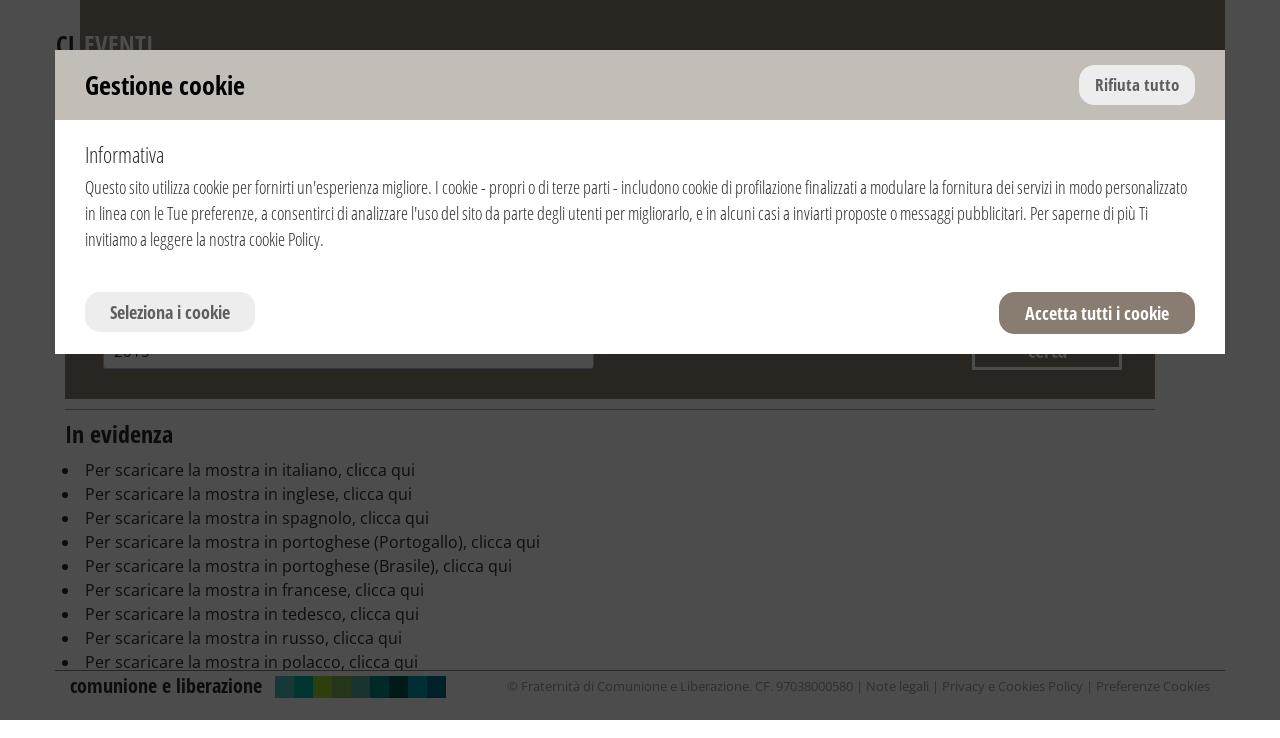

--- FILE ---
content_type: text/html
request_url: https://eventi.clonline.org/default.asp?id=6&tipologia=51&anno=2015
body_size: 17167
content:
<!DOCTYPE html>
<html lang="IT" class="homepage">
<head>
<meta http-equiv="content-type" content="text/html; charset=UTF-8" />
<title>CALENDARIO 2015 - Mostra 2015 su don Giussani «Dalla mia vita alla vostra»</title>
<!-- nulla -->
<meta name="robots" content="index, follow" />
<meta name="robots" content="index, follow" />
    <meta content="width=device-width, initial-scale=1.0" name="viewport">
    <link rel="stylesheet" href="/skin/eventi/cm-files/skin/16/css/bootstrap.min.css" media="screen">
<style>
@font-face{font-family:'Open Sans';font-style:normal;font-weight:300;src:url('/skin/eventi/cm-files/skin/16/font/open-sans-300.eot');src:local(''),url('/skin/eventi/cm-files/skin/16/font/open-sans-300.eot?#iefix') format('embedded-opentype'),url('/skin/eventi/cm-files/skin/16/font/open-sans-300.woff2') format('woff2'),url('/skin/eventi/cm-files/skin/16/font/open-sans-300.woff') format('woff'),url('/skin/eventi/cm-files/skin/16/font/open-sans-300.ttf') format('truetype'),url('/skin/eventi/cm-files/skin/16/font/open-sans-300.svg#OpenSans') format('svg')}@font-face{font-family:'Open Sans';font-style:normal;font-weight:400;src:url('/skin/eventi/cm-files/skin/16/font/open-sans.eot');src:local(''),url('/skin/eventi/cm-files/skin/16/font/open-sans.eot?#iefix') format('embedded-opentype'),url('/skin/eventi/cm-files/skin/16/font/open-sans.woff2') format('woff2'),url('/skin/eventi/cm-files/skin/16/font/open-sans.woff') format('woff'),url('/skin/eventi/cm-files/skin/16/font/open-sans.ttf') format('truetype'),url('/skin/eventi/cm-files/skin/16/font/open-sans.svg#OpenSans') format('svg')}@font-face{font-family:'Open Sans';font-style:normal;font-weight:700;src:url('/skin/eventi/cm-files/skin/16/font/open-sans-700.eot');src:local(''),url('/skin/eventi/cm-files/skin/16/font/open-sans-700.eot?#iefix') format('embedded-opentype'),url('/skin/eventi/cm-files/skin/16/font/open-sans-700.woff2') format('woff2'),url('/skin/eventi/cm-files/skin/16/font/open-sans-700.woff') format('woff'),url('/skin/eventi/cm-files/skin/16/font/open-sans-700.ttf') format('truetype'),url('/skin/eventi/cm-files/skin/16/font/open-sans-700.svg#OpenSans') format('svg')}@font-face{font-family:'Open Sans Condensed';font-style:normal;font-weight:300;src:url('/skin/eventi/cm-files/skin/16/font/open-sans-condensed-ce.woff2') format('woff2')}@font-face{font-family:'Open Sans Condensed';font-style:normal;font-weight:300;src:url('/skin/eventi/cm-files/skin/16/font/open-sans-condensed-c.woff2') format('woff2')}@font-face{font-family:'Open Sans Condensed';font-style:normal;font-weight:300;src:url('/skin/eventi/cm-files/skin/16/font/open-sans-condensed-e.woff2') format('woff2')}@font-face{font-family:'Open Sans Condensed';font-style:normal;font-weight:300;src:url('/skin/eventi/cm-files/skin/16/font/open-sans-condensed.woff2') format('woff2'),url('/skin/eventi/cm-files/skin/16/font/open-sans-condensed.woff') format('woff'),url('/skin/eventi/cm-files/skin/16/font/open-sans-condensed.ttf') format('truetype')}@font-face{font-family:'Open Sans Condensed';font-style:normal;font-weight:700;src:url('/skin/eventi/cm-files/skin/16/font/open-sans-condensed-ce700.woff2') format('woff2')}@font-face{font-family:'Open Sans Condensed';font-style:normal;font-weight:700;src:url('/skin/eventi/cm-files/skin/16/font/open-sans-condensed-c700.woff2') format('woff2')}@font-face{font-family:'Open Sans Condensed';font-style:normal;font-weight:700;src:url('/skin/eventi/cm-files/skin/16/font/open-sans-condensed-e700.woff2') format('woff2')}@font-face{font-family:'Open Sans Condensed';font-style:normal;font-weight:700;src:url('/skin/eventi/cm-files/skin/16/font/open-sans-condensed-700.woff2') format('woff2'),url('/skin/eventi/cm-files/skin/16/font/open-sans-condensed-700.woff') format('woff'),url('/skin/eventi/cm-files/skin/16/font/open-sans-condensed-700.ttf') format('truetype')}
</style>
    <link rel="stylesheet" href="/skin/eventi/cm-files/skin/16/css/base.css" media="screen">
    <link rel="stylesheet" href="/skin/eventi/cm-files/skin/16/css/style.7.css" media="screen">
    <link href="/skin/eventi/cm-files/skin/__common/prettyphoto/css/prettyPhoto.css" rel="stylesheet">
    <link rel="stylesheet" href="/skin/eventi/cm-files/skin/16/css/print.css" media="print" />
    <script src="/skin/eventi/cm-files/skin/16/js/jquery-1.11.0.min.js"></script>
    <script src="/skin/eventi/cm-files/skin/__common/prettyphoto/js/jquery.prettyPhoto.js"></script>
    <script src="/skin/eventi/cm-files/skin/__common/camo1.1.js"></script>
    <script src="/skin/eventi/cm-files/skin/16/js/javascript.3.js"></script>
    <link href="/skin/eventi/cm-files/skin/16/img/favicon.png" rel="icon">
    <!--estendiamo il supporto delle media queries su Internet Explorer 6-8-->
    <!-- HTML5 shim and Respond.js IE8 support of HTML5 elements and media queries -->
    <!--[if IE]>
	<script src="/skin/eventi/cm-files/skin/16/js/placeholders.min.js" type="text/javascript"></script>
    <![endif]-->
    <!--[if lt IE 9]>
	<script src="/skin/eventi/cm-files/skin/16/js/html5shiv.js" type="text/javascript"></script>
	<script src="/skin/eventi/cm-files/skin/16/js/respond.min.js" type="text/javascript"></script>
    <![endif]-->
<script>
var elencoCitta = new Array('Abidjan','Abu Dhabi','Acireale','Addis Abeba / Addis Ababa','Adliswil','Adua / Adwa / Aduwa','Agrigento','Aguascalientes','Aichtal','Alba-Bra-Narzole','Alcalá de Henares','Alessandria','Alessandria / Alexandria','Alicante','Almaty','Almaty / Алматы','Altamira','Amberley','Amburgo / Hamburg','Amman','Ancona','Anglona - Diocesi Tursi-Lagonegro','Ann Arbor, MI','Antequera Oaxaca, Oaxaca','Aosta','Aracaju, SE','Arbon','Arequipa','Arezzo','Ascoli Piceno','Ashburton','Astana','Asti','Asunción','Atchison, KS','Atlanta, GA','Attleboro, MA','Atyrau / Атырау','Austin, TX','Avellino','Avila / Ávila','Baghdad','Bahía Blanca','Baku / Bacù','Baltimora, MD / Baltimore, MD','Bangkok','Barcellona / Barcelona','Bari','Beirut','Belém - PA','Belém, PA','Bellinzona','Bellinzona - Canton Ticino','Belluno','Belmont, NC','Belo Horizonte, MG','Benevento','Benguela','Bergamo','Bergen','Berkeley, CA','Bethesda','Betlemme / Bethlem','Beverly, MA','Bialystok','Białystok','Bialystok / Białystok ','Biella','Bilbao','Birmingham, AL','Black River','Bogotà','Bogotà / Bogotá','Bologna','Bolzano','Bonn','Bonnevoie','Boston, Boston, MA','Boston, MA','Boston, Massachusetts','Branford, CT','Brasilia / Brasília, DF','Brasília, DF','Bratislava','Brescia','Breslavia / Wrocław','Breslavia / Wrocław / Wroclaw ','Brighton','Brindisi','Brisbane','Bristol','Brno ','Brooklyn, NY','Broomfield, CO','Bruxelles / Brussel','Bucarest / Bucharest / București','Budapest','Buenos Aires ','Buenos Aires - Capital Federal','Buenos Aires / C.A.B.A. Ciudad Autonoma de Buenos Aires','Bujumbura','Bytom ','Caacupé','Caaguazú','Cáceres','Cagliari','Cajamarca','Calgary, AB','Caltanissetta','Cambridge ','Campagnano di Roma ','Campana','Campbell River','Campeche','Campina Grande','Campina Grande, PB','Campinas','Campo','Campobasso','Canarie','Caracas','Cartagena ','Caserta','Castellón','Castries','Catania','Catanzaro','Caxias do Sul, RS','Cayenne','Cebu City','Cesena','Chaco','Chiavari','Chicago, IL','Chiclayo','Chiesa di San Girolamo','Chieti','Chorrillos - Lima','Cidade de Salvador','Cincinnati, OH','Città del Capo / Cape Town','Città del Messico / Ciudad de México','Città del Vaticano','Città di San Marino','Ciudad de Concordia','Ciudad de Mérida','Ciudad de San José de Mayo','Ciudad del Este','Cluj-Napoca','Coatzacoalcos','Colonia / Köln','Columbus, OH','Como','Como / Olgiate Comasco','Compton, CA','Concord, NC','Contrada S. Colomba in Benevento','Cordoba / Córdoba','Coronel Suarez','Cosenza','Coslada','Cracovia / Kraków ','Cracovia / Kraków / Cracow','Cremona','Crosby, Duluth, MN','Crosby, MN','Cuchilla Alta','Cuenca','Cuernavaca','Cuneo','Curitiba, PR','Cuzco','Czestochowa','Dallas, TX','Dayton, OH','Den Haag / L\'Aia','Denver, CO','Des Moines, IA','Despeñaderos','Dijon','Diocesi di Ivrea','Diocesi di San Marino - Montefeltro','Dire Dawa','Doha','Douala ','Dubai','Dublino / Dublin','Duluth, GA','Duluth, MN','Duncan, BC','Durham','East Haven, CT','Edinburgo / Edinburgh','Edmonton, AB','Eichstätt','Einsiedeln','El Tocuyo ','Elig Essono','Emmendingen','Encarnación','Evansville, IN','Exeter ','Fall River, MA','Fermo','Ferrara','Filippopoli / Plovdiv','Firenze','Florianópolis','Florianópolis, SC','Foggia','Forlì','Fortaleza, CE','Freetown','Friburgo / Freiburg','Friburgo / Freiburg / Fribourg','Frosinone','Fuenlabrada','Genova','Gerusalemme / Jerusalem','Getafe','Ghadir Jounieh','Giacarta / Jakarta','Ginevra / Geneva / Genève','Girona ','Glasgow','Godovic','Godoy Cruz','Gorizia','Granada','Grassano','Greenville, SC','Greenwood, IN','Grenoble','Grénoble','Grosseto','Grotzingen','Guadalajara','Guayaquil ','Haarlem','Halifax','Harissa','Hauterive','Havana','Helsinki','Heraklion / Candia / Ηράκλειο','Hiroshima','Hosson','Houston, TX','Huánuco','Huánuco y Chosica','Humocaro','Humocaro Alto ','Hungerford','Hwasong','Ile Maurice / Île Maurice / Moris','Imperia','Indianapolis, IN','Ingolstadt','Irene, SD','Isernia  ','Jerez de la Frontera','Jisr el Ballout','Johannesburg','Jouret','Jouret-Ballout','Jundiaí','Kajansi','Kampala','Kansas City, MO','Karaganda / Karagandy / Qaraǧandy','Karaganda / Karagandy / Qaraǧandy / Караганда','Kharkov ','Kigali','Kuala Lumpur ','Kupang','La Coruña','La Plata','La Serena','La Spezia','La Valletta','Ladek Zdroj','Lagos','Lansing, MI','L\'Aquila','Larissa','Lastrup','Latina','L\'Avana / Havana / La Habana','Lawrence, KS','Leawood, KS','Lecce','Lecco','Leiden','Lesina','Leszczyniec','Lexington, KY','Lexington, MA','Liegi / Liège / Luik / Lüttich','Lima ','Lindenberg','Linköping','Lione / Lyon','Lisbona / Lisbon / Lisboa','Liverpool','Livorno ','Lodi','Lohwinden','Londra / London','Loreto','Los Angeles, CA ','Losanna / Lausanne','Louisville, KY','Lourdes','Luanda','Lubiana / Ljubljana','Lublino / Lublin','Lucca','Lugano ','Lugano-Besso','Lugo','Lussemburgo / Luxembourg','Macapá, AP','Macerata','Macerata-Loreto','Madrid','Maiorca / Mallorca ','Malaga / Málaga','Manaus, AM','Manchester','Manila','Mantova','Maputo','Mar del Plata ','Massachussetts, NB','Massagno','Matanzas ','Matera','Medford, MA','Mendoza','Menlo Park, CA','Merida / Mérida ','Messina','Miami Gardens, FL','Miami, FL','Milano','Milano - Bicocca','Milano - Casoretto / Città Studi','Milano - Centro ','Milano - Circolino Crescenzago','Milano - Corvetto ','Milano - Garibaldi','Milano - La Zolla','Milano - Liceo Carducci','Milano - Niguarda','Milano - Politecnico','Milano - Regina Mundi','Milano - San Protaso','Milano - San Sepolcro','Milano - Via Palestro','Milano - WJC','Milano - Zona Loreto','Milano / Milan','Milano / Milan - LAF','Milano / Milan - Zona centro','Mindanao','Minneapolis, MN','Minnesota, MI','Miraflores - Lima','Mirandola','Modena','Monaco di Baviera / Munich / München','Monterrey','Monterrey, Nuevo Leon','Montevideo','Montgomery, AL','Montréal / Montreal, QC','Montreal, Ottawa and Edmonton ','Montreal, QC','Montréal, QC','Mosca / Moscow','Mosca / Moscow / Москва','Mosonmagyaróvár ','Móstoles','Mundelein, IL','Municipio de Solaridad Quintana Roo, Playa del Carmen','Murcia','Nairobi','Namyangju','Nanaimo, British Columbia','Napoli','Nashville, TN','Neiva','New Bedford, MA','New Brunswick, NJ','New Haven, CT','New Taipei City','New York, NY','Niceville, FL','North St. Paul, MN','Norwich','Notre Dame','Notre Dame, IN ','Novara','Novosibirsk','Novosibirsk / Новосибирск ','Nuevo León, Monterrey','Nuoro','Oak Park, IL','Oakland','Oaxaca','Oberhausen','Olbia','Omaha, NE','Opole','Oregon City ','Ossett','Osuna','Ottawa, ON','Overland Park, KS','Oxford','Pachuca','Padova','Palermo','Palma di Maiorca / Palma, Majorca / Palma de Mallorca','Palpa','Pambio Noranco','Pamplona','Pamplona / Iruñea','Panama / Panamá','Paramaribo','Paranà / Paraná','Parigi / Paris / Parìs','Parla ','Parma','Pasadena, CA','Pavia','Pensacola, FL','Peñuelas','Perth','Perugia','Pesaro','Pescara','Petite Rivière Noire','Petrópolis','Philadelphia, PA','Phoenix, AZ','Piacenza','Piedmont, CA','Pisa','Pistoia','Pittsburgh, PA','Piura','Plano, TX','Playa del Carmen','Playa del Carmen, Qunitana Roo ','Plezzo / Bovec','Plouharnele ','Ponce','Pordenone','Port Alice','Port-au-Prince','Portland, OR','Portoviejo  ','Portsmouth','Potenza','Praga / Prague / Praha','Prato','Pretoria','Pristina','Providencia','Puebla','Punta Alta - Buenos Aires','Pyskowice  ','Querétaro','Quito','Rafaela','Ragusa','Rancho Palos Verdes, CA','Ravenna','Redmond, WA','Reggio Calabria','Reggio Emilia','Rimini','Rio de Janeiro, RJ  ','River Forest, IL','Riviere Noire','Rochester, MN','Roma / Rome','Rosario','Rose Hill','Rotterdam','Rovigo','Rzeszów','Sacramento, CA','Saint John','Saint-John, NB','Salem, OR','Salerno','Salt Lake City, UT ','Salta','Salvador de Bahia / São Salvador da Bahía','San Bernardo','San Diego, CA','San Diego, California','San Francisco, CA','San Jorge','San José','San Juan ','San Juan, Puerto Rico','San Marino','San Martín de la Vega','San Miguel - Lima','San Paolo','San Paolo / São Paulo, SP','San Pedro','San Pietroburgo / Санкт-Петербург','San Salvador','San Sebastian de la Gomera','Sanremo / San Remo','Sant Cugat - Barcelona','Sant Hipòlit de Voltregà ','Santa Cruz de Tenerife','Santa Fe ','Sant\'Ambrogio','Santander','Sant\'Eraclio di Foligno','Sant\'Eufemia Lamezia','Santiago de Compostela ','Santiago del Cile / Santiago de Chile','Santo Domingo','Santpedor','São Bernardo do Campo','Saragozza / Zaragoza','Sassari','Savona','Scottsdale','Seattle, WA','Seul','Sewickley, PA','Sidney','Siena','Silver Spring, MD','Singapore','Sioux Falls, SD','Siracusa','Siviglia / Seville / Sevilla','Sofia','Sondrio','Soth Bend ','South Bend, IN ','Southampton','Spartanburg, SC','St. Cloud, MN','St. Gallen','St. Louis','St. Louis, MO','St. Paul, MN','St. Petersburg','Steubenville, OH','Stoccolma / Stockholm','Stockton, CA','Swidnica','Sydney','Tabasco, Villahermosa','Taichung','Taipei','Taizhong','Tamarin','Tampa','Taranto','Tarrasa','Tatabánya ','Taverne','Tegucigalpa','Tenerife','Teramo','Terni','Terrasa','Terrassa','Tilburg','Timisoara','Tirana','Toledo','Tolone / Toulon','Torino / Turin','Toronto, ON','Trapani','Trento','Treviso','Trieste','Trujillo','Tucson','Tucuman / Tucumàn ','Tunisi / Tunis','Udine','Uralsk / Уральск','Urbandale, IA','Utrecht','Valencia / València','Valladolid','Valletta','Valona','Vancouver','Vancouver, BC','Vancouver, BC | Victoria, BC','Varese','Varsavia / Warsaw / Warszawa','Vasto','Venado Tuerto','Venado Tuerto / Wheelwrigth','Venezia / Venice','Veracruz, Coatzacoalcos','Veracruz, Xalapa','Vercelli','Verona','Vibo Valentia ','Vic','Vicenza','Victoria de Conquista','Victoria, BC','Vienna / Wien','Villa Cencio','Villahermosa','Villanueva de la Cañada ','Villanueva del Arzobispo','Villarrica','Villarrica del Espíritu Santo ','Villavicencio ','Ville Mont-Royal / Town of Mount Royal','Vilnius','Vina del Mar','Vitória da Conquista','Vitória da Conquista, BA','Waltham, MA','Warwick ','Washington, DC','Wheelwright','Wichita, KS','Wilmington, DE','Winchester ','Winnipeg','Woodbury, MN','Xin Zhuang','Yankton, SD','Yaoundé','Yerba Buena','Ypacarai','Ypacaraí','Ypacaraí / Asunción','Yurimaguas','Ząb koło Zakopanego','Zabrze','Zagabria / Zagreb','Zurigo / Zurich / Zürich','Abbadia a Isola di Monteriggioni (Siena)','Abbiategrasso (Milano)','Aci Castello (Catania)','Acqualagna (Pesaro e Urbino)','Acqualagna (Pesaro Urbino)','Acqualagna (Pesaro)','Acqualagna (Pesaro-Urbino)','Adria (Rovigo)','Agliate - Carate Brianza (Monza Brianza)','Agropoli (Salerno)','Alba (Cuneo)','Albano Laziale (Roma)','Albenga (Savona)','Alcalá de los Gazules (Cádiz)','Alcamo (Trapani)','Altamura (Bari)','Altarello-Giarre (Catania)','Anagni (Frosinone)','Andria (Barletta-Andria-Trani)','Anglona (Matera)','Anglona (Sassari)','Aprilia (Latina)','Arcore (Milano)','Arona (Novara)','Assago (Milano)','Assisi (Perugia)','Atri (Teramo)','Aversa (Caserta)','Avezzano (L\'Aquila)','Avigliano (Potenza)','Bahia Blanca (Buenos Aires)','Barbara (Ancona)','Bardolino (Verona)','Barletta (Barletta-Andria-Trani)','Barrafranca (Enna)','Baruccana di Seveso (Monza-Brianza)','Baveno (Novara)','Bayamón (Area Metropolitana di San Juan)','Bellegra (Roma)','Biassono (Monza Brianza)','Biassono (Monza-Brianza)','Bolsena (Viterbo)','Bordighera (Imperia)','Borgo San Giuliano (Rimini)','Borgo Valsugana (Trento)','Bormio (Sondrio)','Borno (Brescia)','Bra (Cuneo)','Bresso (Milano)','Breuil / Cervinia (Valtournenche) ','Brisighella (Ravenna)','Brugherio (Monza Brianza)','Brugherio (Monza-Brianza)','Brugnato (La Spezia)','Brunello (Varese)','Buccinasco (Milano)','Bucine (Arezzo)','Budoni (Sassari)','Busot (Alicante)','Bussana (Sanremo) ','Busto Arsizio e in collegamento video a Gallarate (Varese)','Calangianus (Olbia-Tempio)','Calangianus (Sassari)','Camerino (Macerata)','Camperdown (Sydney)','Campi Bisenzio (Firenze)','Campiglione di Fermo (Fermo) ','Campo Calabro (Reggio Calabria)','Canazei (Trento)','Caorle (Venezia)','Carate Brianza (Monza Brianza)','Carate Brianza (Monza-Brianza)','Caravaggio (Bergamo)','Carpegna (Pesaro-Urbino)','Carpi (Modena)','Carugate (Milano)','Casale Monferrato (Alessandria)','Casalpusterlengo (Lodi)','Casarano (Lecce)','Casatenovo (Lecco)','Caselle di Maltignano (Ascoli Piceno)','Cassago Brianza (Lecco)','Cassano allo Jonio (Cosenza)','Cassano d\'Adda (Milano)','Cassano Magnago (Varese)','Cassina de\' Pecchi (Milano)','Cassino (Frosinone)','Castel del Piano (Grosseto)','Castel San Vincenzo (Isernia)','Castel Sant\'Elia (Viterbo)','Castellammare del Golfo (Trapani)','Castellanza (Varese)','Castelmonte (Udine)','Castelpetroso (Isernia)','Castelraimondo (Macerata) ','Castelromano (Roma)','Castelvetrano (Trapani)','Castrovillari (Cosenza)','Catanzaro Lido (Loc. Giovino)','Cecina (Livorno)','Cento (Bologna)','Centuripe (Enna)','Cernusco sul Naviglio (Milano)','Cervia (Ravenna)','Cesena (Forlì)','Cesena (Forlì-Cesena)','Champoluc (Aosta)','Chiavari (Genova)','Chioggia (Venezia)','Cinisello Balsamo (Milano)','Cinquefrondi (Reggio Calabria)','Città di Castello (Perugia)','Civitanova Marche (Macerata)','Coalville (Leicestershire)','Colli al Volturno (Isernia)','Cologno Monzese (Milano)','Comacchio (Ferrara)','Concorezzo (Milano)','Conegliano (Treviso)','Corsico (Milano)','Cortina d\'Ampezzo (Belluno)','Corvara (Bolzano)','Courmayeur (Aosta)','Crema (Cremona)','Cupertino (Lecce)','Cusano Milanino (Milano)','Czerna (Cracovia)','Desio (Monza Brianza)','Dietikon (Zurigo / Zurich / Zürich)','Dimaro (Trento)','Diocesi di Orvieto (Terni) e Todi (Perugia)','Empoli (Firenze)','Fabriano (Ancona)','Faenza (Ravenna)','Fagnano Olona (Varese)','Fano (Pesaro Urbino)','Feltre (Belluno)','Fidenza (Parma)','Fiesole (Firenze)','Figline Valdarno (Firenze)','Finale Ligure - Final Borgo (Savona)','Folgarida (frazione di Dimaro, Trento)','Foligno (Perugia)','Fontanellato (Parma)','Forlimpopoli (Forlì-Cesena)','Fossacesia (Chieti)','Frascati (Roma)','Frazione di Abbadia - Isola di Monteriggioni (SI)','Fuenlabrada (Madrid)','Gallarate (Varese)','Gallico Superiore (Reggio Calabria)','Gasperina (Catanzaro)','Gessate (Milano)','Ghedi (Brescia)','Giarre (Catania)','Gignano (L\'Aquila)','Gioia Tauro (Reggio Calabria)','Giulianova (Teramo)','Giussano (Monza Brianza)','Gorgonzola (Milano)','Gorla Minore (Varese)','Grammichele (Catania)','Grassano (Matera)','Gravina in Puglia (Bari)','Grottaglie (Taranto)','Grottammare (Ascoli Piceno)','Grumo Appula (Bari)','Gualdo Tadino (Perugia)','Guasto (IS)','Gubbio (Perugia)','Gubbio (Perugia) - Gualdo Tadino (Perugia)','Gudo Gambaredo (Milano)','Guglionesi (CB)','Imola (Bologna)','Isola di Pellestrina (Venezia)','Ivrea (Torino)','Jaen (Villanueva del Arzobispo) ','Jalapa (Veracruz)','Jebel Ali (Dubai)','Jesi (Ancona)','Kahawa Sukari (Nairobi)','Kansas City (Missouri)','Kourou (Cayenne)','La Plata (Buenos Aires)','Lamezia Terme (Catanzaro)','Lanciano (Chieti)','Larino (Campobasso)','Las Condes (Santiago)','Laurignano (Cosenza) ','Lavagna (Genova)','Legnano (Milano)','Leuca (Lecce)','Limbiate (Monza Brianza)','Lissone (Monza Brianza)','Loano (Savona)','Lonate Pozzolo (Varese)','Loreto (Ancona)','Lugo (Ravenna)','Luino - Germignaga (VA)','Luino (Varese)','Lusignano di Albenga (Savona)','Magenta (Milano)','Maglie (Lecce)','Magnago (Milano)','Manfredonia (Foggia)','Manoppello (Pescara) ','Manta (Cuneo)','Marconia (Matera)','Mariglianella (Napoli)','Maryvale (Johannesburg)','Mas di Sedico (Belluno)','Matelica (Macerata)','Matino (Lecce)','Mazara del Vallo (Trapani)','Meda (Monza Brianza)','Melegnano (Milano)','Melzo (Milano)','Merano (Bolzano)','Mestre (Venezia)','Mezzano (Trento)','Moena (Trento)','Monreale (Palermo)','Monte Conero (Ancona)','Monte Cremasco (Cremona)','Monte San Savino (Arezzo) ','Monte Sant\'Angelo (Foggia)','Montecassino (Frosinone)','Montecatini Terme (Pistoia)','Montella (Avellino)','Montenero (Livorno)','Montenero di Bisaccia (Campobasso)','Montepaone lido (Catanzaro)','Monza (Monza Brianza)','Morano Calabro (Cosenza)','Mortara (Pavia)','Muccia (Macerata)','Muggiò (Monza Brianza)','Muggiò (Monza-Brianza)','Narni (Terni)','Narzole (Cuneo)','Nepi (Viterbo)','Nicosia (Enna)','Noci (Bari)','Nola (Napoli)','Noto (Siracusa)','Nova Siri (Matera)','Novafeltria (Rimini)','Novate Milanese (Milano)','Oderzo (Treviso)','Oppido Mamertina (Reggio Calabria)','Orio al Serio (Bergamo)','Orosei (Nuoro)','Ortona (Chieti)','Orvieto (Terni)','Ospedalicchio (Perugia)','Ostra (Ancona)','Ostra Vetere (Ancona)','Ostuni (Brindisi)','Osuna (Sevilla)','Ovindoli (L\'Aquila)','Pacengo del Garda (VR) ','Padula (Salerno)','Paestum (Salerno)','Palestrina (Roma)','Paliano (Frosinone)','Parabita (Lecce)','Pattada (Sassari)','Patti (Messina)','Pelingo di Acqualagna (Pesaro Urbino) ','Pennabilli (Rimini)','Perth (Western Australia)','Pesaro (Pesaro-Urbino)','Pescaiola (Arezzo)','Pettino (L\'Aquila)','Pian della Genna (Perugia)','Piano D\'Accio (Teramo)','Pietra Ligure (Savona) ','Pietracuta (Rimini)','Pieve Emanuele (Milano)','Pinerolo (Torino)','Pineto (Teramo)','Poasco - fraz. di San Donato Milanese (Milano)','Polesine-Zibello (Parma)','Policastro Bussentino (Salerno)','Policoro (Matera)','Porcia (Pordenone)','Porpetto (Udine)','Porto Viro (Rovigo)','Portoferraio (Livorno)','Portogruaro (Venezia)','Pratovecchio (Arezzo)','Presidencia Roque Saenz Peña (Chaco)','Quattromiglia di Rende (Cosenza)','Rafaela (Santa Fe)','Rapallo (Genova)','Recanati (Macerata)','Rémire de Montjoly (Cayenne)','Renate (Monza Brianza)','Rende (Cosenza)','Resana (Treviso)','Resistencia (Chaco)','Rho (Milano)','Ribera (Agrigento)','Riccione (Rimini)','Rivarolo (Rimini)','Rivarolo Canavese (Torino / Turin)','Rocca Costanza (Pesaro)','Roccavione (Cuneo)','Roccavivara (Campobasso)','Roque Saenz Peña (Chaco)','Roque Sanez Peña (Chaco)','Rosario (Santa Fe)','Rosazzo (Udine)','Rovereto (Trento)','Rovito (Cosenza)','Rozzano (Milano)','Salò (Brescia)','Salorno (Bolzano)','Salsomaggiore Terme (Parma)','Saluzzo (Cuneo)','San Benedetto del Tronto (Ascoli Piceno)','San Benigno Canavese (Torino)','San Donà di Piave (Venezia)','San Donato Milanese (Milano)','San Giorgio a Cremano (Napoli)','San Giovanni a Piro (Salerno)','San Giovanni Lupatoto (Verona)','San Giovanni Rotondo (Foggia)','San Giovanni Valdarno (Arezzo)','San Girolamo (Castrovillari)','San Giuseppe (Reggio Calabria)','San Giusto (Chieti)','San Jorge (Santa Fe)','San Leo (Rimini)','San Lorenzo de El Escorial (Madrid)','San Miniato (Pisa)','San Nicola (Lecce)','San Polo (Arezzo)','San Romano (Pisa) - Diocesi di San Miniato','San Salvatore Monferrato (Aessandria)','San Salvo (Chieti)','San Severino Marche (Macerata)','San Severo (Foggia)','Sansepolcro (Arezzo)','Sant Celoni (Barcelona)','Sant Hipòlit de Voltregà (Barcellona / Barcelona)','Sant’Antonino di Susa (Torino)','Santa Caterina da Siena (Pescara)','Santa Cruz de Tenerife (Canarias)','Santa Cruz de Tenerife (Canarie)','Santa Fe Capital (Santa Fe) ','Santa Margherita Ligure (Genova)','Sant\'Agata Militello (Messina)','Sant\'Ambrogio di Torino (Torino)','Sant\'Anna (Oristano)','Sarmeola di Rubano (Padova)','Saronno (Varese)','Sarsina (Forlì Cesena)','Sarzano (Rovigo)','Scerni (Chieti)','Sedico (Belluno)','Segrate (Milano)','Semsales (Fribourg)','Senigallia (Ancona)','Seregno (Monza Brianza)','Serravalle (San Marino)','Sesto San Giovanni (Milano)','Sestri Levante (Genova)','Settimo Milanese (Milano)','Seveso (Monza Brianza)','Siecha (Bogotà / Bogotá)','Sorrento (Napoli)','Sovico (Monza e Brianza)','Spotorno (Savona)','Succivo (Caserta)','Supersano (Lecce)','Taureana (Reggio Calabria)','Taverne (Lugano)','Tempio Pausania (Olbia)','Termoli (Campobasso)','Terracina (Latina)','Thiene (Vicenza)','Tigullio (Genova)','Todi (Perugia)','Tolentino (Macerata)','Torre de\' Passeri (Pescara)','Torremolinos (Málaga / Malaga) ','Trani (Barletta-Andria-Trani)','Treviglio (Bergamo)','Trivolzio (Pavia)','Tropea (Vibo Valentia)','Tursi (Matera)','Valenza (Aessandria)','Valenza (Alessandria)','Vallecrosia (Imperia)','Vallo della Lucania (Salerno)','Varenna (Lecco)','Vasto (Chieti)','Venado Tuerto / Wheelwrigth (Santa Fe)','Ventimiglia (Imperia)','Vermezzo (Milano)','Viareggio (Lucca)','Vic (Barcelona)','Vico Equense (Napoli) ','Vico nel Lazio (Frosinone)','Victoria, BC (Vancouver Island)','Vieste (Foggia)','Vigevano (Pavia)','Villanova (Modena)','Villanueva del Arzobispo (Jaén)','Villasanta (Milano)','Villasanta (Monza Brianza)','Vimercate (Monza Brianza)','Vimodrone (Milano)','Vittorio Veneto (Treviso)','Vogelenzang (Haarlem)','Voghiera (Ferrara)','Waf Jérémie (Port-au-Prince)','Warrington  (Manchester)','Wolnzach (Bayern / Baviera)','Yangon / Rangoon (Myanmar)','Zoagli - Golfo del Tigullio (Genova)');
var elencoStati = new Array(' Honduras','Albania','Angola','Argentina','Arizona','Australia','Austria / Österreich','Azerbaijan / Azerbaigian','Belgio / Belgium / Belgique','Birmania','Brasile / Brazil / Brasil   ','Bulgaria  ','Burundi','California','Camerun / Cameroon / Cameroun','Canada','Cile / Chile','Colombia','Connecticut','Corea / Korea','Corea del Sud / South Korea','Costa d\'Avorio / Ivory Coast / Côte-d\'Ivoire','Costa Rica','Creta / Κρήτη (Grecia / Greece / Hellas)','Croazia / Croatia / Hrvatska','Cuba ','Ecuador','Egitto / Egypt','El Salvador ','Emirati Arabi Uniti / United Arab Emirates','Espanya / Spagna / Spain / España','Etiopia / Ethiopia','Filippine / Philippine','Filippine / Pilipinas / Philippines','Florida','Francia / France','Georgia','Germania / Germany / Deutschland','Giappone / Japan','Giordania / Jordan','Granducato di Lussemburgo / Grand-Duché de Luxembourg','Grecia / Greece / Hellas','Guyana Francese - Francia','Guyana Francese - Francia / Guyane - France','Haiti','Honduras','Illinois','Indiana','Indonesia','Iraq','Irlanda / Ireland','Israele / Israel','Italia','Italia / Italy','Kazakistan / Kazakhstan','Kazakistan / Kazakhstan / Казахстан','Kenya','Kosovo / Kosovë / Косово и Метохија','Libano / Lebanon','Lituania / Lithuania / Lietuva','Lussemburgo / Luxembourg','Malesia / Malaysia ','Malta','Maryland','Messico / Mexico / México','Michigan','Minnesota','Mozambico / Mozambique / Moçambique','New Jersey','New York','Nigeria','Norvegia / Norway','Nuova Zelanda / New Zealand','Ohio','Olanda / Holland / Nederland','Oregon','Paesi Bassi / Netherlands / Nederland','Paraguay','Pennsylvania','Perù / Perú','Polonia / Poland / Polska ','Porto Rico / Portorico / Puerto Rico','Porto Rico / Puerto Rico','Portogallo / Portugal','Qatar','Quatar','Regno Unito / United Kingdom','Repubblica Ceca / Czech Republic / Česká republika','Repubblica di Finlandia / Republic of Finland  / Republiken Finland','Repubblica di Mauritius / Republic of Mauritius','Repubblica di Mauritius / Republic of Mauritius / République de Maurice','Repubblica di Panama / República de Panamá','Repubblica di San Marino   ','Repubblica di Singapore / Republik Singapura / Republic of Singapore','Repubblica Dominicana / Dominican Republic / República Dominicana ','Romania / România','Russia','Russia / Россия','Rwanda / Ruanda','San Marino','Santo Domingo','Scozia / Scotland','Sierra Leone','Slovacchia / Slovakia','Slovenia ','Spagna / Spain / España','St. Lucia','Stato della Città del Vaticano','Sudafrica / South Africa ','Suriname','Svezia / Sweden','Svizzera / Switzerland / Schweiz / Suisse','Taiwan','Terra Santa','Texas','Thailandia / Thailand','Tunisia','Ucraina / Ukraine','Uganda','Ungheria / Hungary ','Uruguay','USA','Venezuela','Victoria Island','Washington','Western Australia');
</script>
<script>
    var cookieConsentList = "analytics,youtube,spotify";
    // Initialize the data layer for Google Tag Manager (this should mandatorily be done before the Cookie Solution is loaded)
    window.dataLayer = window.dataLayer || [];
    function gtag() {
        dataLayer.push(arguments);
    }
    // Google Tag Manager
    (function(w, d, s, l, i) {
        w[l] = w[l] || [];
        w[l].push({
            'gtm.start': new Date().getTime(),
            event: 'gtm.js'
        });
        var f = d.getElementsByTagName(s)[0],
            j = d.createElement(s),
            dl = l != 'dataLayer' ? '&l=' + l : '';
        j.async = true;
        j.src =
            'https://www.googletagmanager.com/gtm.js?id=' + i + dl;
        f.parentNode.insertBefore(j, f);
    })(window, document, 'script', 'dataLayer', 'GTM-W2XXFVC');
</script>
</head>
<body style="behavior:url(/skin/cl/csshover.htc)">
<header>
  	<div class="container">
        <div class="row">
            <div class="col-lg-12 col-md-12 col-sm-12 col-xs-12 logo">
            	<a href="/eventi/">CL <span>Eventi </span></a>
            </div>
        </div>
    </div>
</header>
<main>
<div class="container">
   <div class="camo-column row col2 columns-1-2">
   <div class="column-1">        <section class="page">
          <div class="block">
            <header>
            <div class="condividi icon"></div>
            <hgroup><h1 class="title">Mostra 2015 su don Giussani «Dalla mia vita alla vostra»</h1></hgroup>
            <div class="clear"></div>
            </header><div class="anni"><span>Anno:</span><ul class="menu_anni"><li><a href="default.asp?id=6&amp;tipologia=51" title="CALENDARIO 2018">2018</a></li><li><a href="default.asp?id=6&amp;tipologia=51&amp;anno=2016" title="CALENDARIO 2016">2016</a></li><li class="selected">2015</li></ul></div><div class="form_cerca">
    <form action="default.asp?id=6&amp;tipologia=51&amp;ui=ce" method="post">
    <div class="input-field">
        <label for="citta">Città</label>
        <input class="input_cerca" type="text" name="citta" id="citta" value="" />
    </div>
    <div class="input-field">
        <label for="stato">Stato</label>
        <input class="input_cerca" type="text" name="stato" id="stato" value="" />
    </div>
    <div class="input-field">
        <label for="anno">Data</label>
        <input class="input_cerca" type="text" name="anno" id="anno" value="2015" />
    </div>
    <div class="input-field">
        <input class="bttn_cerca pos_1" type="submit" value="CERCA" />
    </div>
    </form>
    <div class="clear"></div>
</div>
<script language="javascript" type="text/javascript">
var obj1 = new actb(document.getElementById('citta'), elencoCitta);
var obj2 = new actb(document.getElementById('stato'), elencoStati);
</script><div class="documenti">                    
    <h2 class="title">In evidenza</h2>
    <ul>        <li><a href="https://it.clonline.org/pubblicazioni/altri-testi/varia/dalla-mia-vita-alla-vostra" target="_blank">Per scaricare la mostra in italiano, clicca qui</a></li>        <li><a href="http://english.clonline.org/default.asp?id=946#b20807" target="_blank">Per scaricare la mostra in inglese, clicca qui</a></li>        <li><a href="http://espanol.clonline.org/default.asp?id=1044#b21307" target="_blank">Per scaricare la mostra in spagnolo, clicca qui</a></li>        <li><a href="http://portugues.clonline.org/default.asp?id=809" target="_blank">Per scaricare la mostra in portoghese (Portogallo), clicca qui</a></li>        <li><a href="http://portugues.clonline.org/default.asp?id=807" target="_blank">Per scaricare la mostra in portoghese (Brasile), clicca qui</a></li>        <li><a href="http://fr.clonline.org/default.asp?id=809" target="_blank">Per scaricare la mostra in francese, clicca qui</a></li>        <li><a href="http://de.clonline.org/default.asp?id=795" target="_blank">Per scaricare la mostra in tedesco, clicca qui</a></li>        <li><a href="http://ru.clonline.org/default.asp?id=805#b20105" target="_blank">Per scaricare la mostra in russo, clicca qui</a></li>        <li><a href="https://it.clonline.org/cm-files/2017/06/09/od-mojego-zycia-dla-waszego.pdf" target="_blank">Per scaricare la mostra in polacco, clicca qui</a></li>    </ul>
</div><div class="calendario">
<span class="results"></span>            
               	<mark><span>11</span> Novembre</mark>
					<div class="block even">                	<div class="evento allclick">
                        <div class="info">10/11/2015 | Italia / Italy | Parma</div>
    		            <div class="luogo">Portici dell'Ospedale Vecchio</div>
		                <p><a href="default.asp?id=6&amp;tipologia=51&amp;anno=2015&amp;evento=4256">Dalla mia vita alla vostra</a></p>
		                <div class="extra"></div>
                        <div class="scheda">Scheda evento</div>
                	</div>                 	<div class="evento allclick">
                        <div class="info">07/11/2015 | Italia / Italy | Casale Monferrato (Alessandria)</div>
    		            <div class="luogo">Ex Chiesa Santa Croce</div>
		                <p><a href="default.asp?id=6&amp;tipologia=51&amp;anno=2015&amp;evento=4134">Dalla mia vita alla vostra</a></p>
		                <div class="extra"></div>
                        <div class="scheda">Scheda evento</div>
                	</div>                 	<div class="evento allclick">
                        <div class="info">06/11/2015 | Italia / Italy | Catania</div>
    		            <div class="luogo">Teatro Machiavelli</div>
		                <p><a href="default.asp?id=6&amp;tipologia=51&amp;anno=2015&amp;evento=4131">Dalla mia vita alla vostra</a></p>
		                <div class="extra"></div>
                        <div class="scheda">Scheda evento</div>
                	</div>                </div>            
               	<mark><span>10</span> Ottobre</mark>
					<div class="block even">                	<div class="evento allclick">
                        <div class="info">31/10/2015 | Italia / Italy | Lodi</div>
    		            <div class="luogo">Broletto / Sala Polivalente Istituto Canossa</div>
		                <p><a href="default.asp?id=6&amp;tipologia=51&amp;anno=2015&amp;evento=4135">Dalla mia vita alla vostra</a></p>
		                <div class="extra"></div>
                        <div class="scheda">Scheda evento</div>
                	</div>                 	<div class="evento allclick">
                        <div class="info">30/10/2015 | Italia / Italy | Torino / Turin</div>
    		            <div class="luogo">Parrocchia San Pellegrino Laziosi </div>
		                <p><a href="default.asp?id=6&amp;tipologia=51&amp;anno=2015&amp;evento=4136">Dalla mia vita alla vostra</a></p>
		                <div class="extra"></div>
                        <div class="scheda">Scheda evento</div>
                	</div>                 	<div class="evento allclick">
                        <div class="info">19/10/2015 | Italia / Italy | Sansepolcro (Arezzo)</div>
    		            <div class="luogo">Palazzo Pretorio</div>
		                <p><a href="default.asp?id=6&amp;tipologia=51&amp;anno=2015&amp;evento=4133">Dalla mia vita alla vostra</a></p>
		                <div class="extra"></div>
                        <div class="scheda">Scheda evento</div>
                	</div>                 	<div class="evento allclick">
                        <div class="info">15/10/2015 | 21:00 | Italia / Italy | Milano - Casoretto / Città Studi</div>
    		            <div class="luogo">Parrocchia Santa Maria Bianca della Misericordia</div>
		                <p><a href="default.asp?id=6&amp;tipologia=51&amp;anno=2015&amp;evento=4113">Dalla mia vita alla vostra</a></p>
		                <div class="extra"></div>
                        <div class="scheda">Scheda evento</div>
                	</div>                 	<div class="evento allclick">
                        <div class="info">15/10/2015 | 20:00 | Italia / Italy | Centuripe (Enna)</div>
    		            <div class="luogo">Piazza Sciacca 2</div>
		                <p><a href="default.asp?id=6&amp;tipologia=51&amp;anno=2015&amp;evento=4132">Dalla mia vita alla vostra</a></p>
		                <div class="extra"></div>
                        <div class="scheda">Scheda evento</div>
                	</div>                 	<div class="evento allclick">
                        <div class="info">15/10/2015 | 09:30 | Italia / Italy | Terni</div>
    		            <div class="luogo">PalaSì</div>
		                <p><a href="default.asp?id=6&amp;tipologia=51&amp;anno=2015&amp;evento=4107">Dalla mia vita alla vostra</a></p>
		                <div class="extra"></div>
                        <div class="scheda">Scheda evento</div>
                	</div>                 	<div class="evento allclick">
                        <div class="info">14/10/2015 | 21:00 | Italia | Desio (Monza Brianza)</div>
    		            <div class="luogo">Teatro “il Centro”</div>
		                <p><a href="default.asp?id=6&amp;tipologia=51&amp;anno=2015&amp;evento=4108">Presentazione della mostra «Dalla mia vita alla vostra»</a></p>
		                <div class="extra"></div>
                        <div class="scheda">Scheda evento</div>
                	</div>                 	<div class="evento allclick">
                        <div class="info">10/10/2015 | 15:00 | Italia / Italy | Meda (Monza Brianza)</div>
    		            <div class="luogo">Sala Teatro Scuola San Giuseppe</div>
		                <p><a href="default.asp?id=6&amp;tipologia=51&amp;anno=2015&amp;evento=4116">Dalla mia vita alla vostra</a></p>
		                <div class="extra"></div>
                        <div class="scheda">Scheda evento</div>
                	</div>                 	<div class="evento allclick">
                        <div class="info">09/10/2015 | Paraguay | Asunción</div>
    		            <div class="luogo">Colón 1429</div>
		                <p><a href="default.asp?id=6&amp;tipologia=51&amp;anno=2015&amp;evento=4104">De mi vida a la vuestra</a></p>
		                <div class="extra"></div>
                        <div class="scheda">Scheda evento</div>
                	</div>                 	<div class="evento allclick">
                        <div class="info">03/10/2015 | Italia / Italy | Poasco - fraz. di San Donato Milanese (Milano)</div>
    		            <div class="luogo">Parrocchia Santa Maria Assunta</div>
		                <p><a href="default.asp?id=6&amp;tipologia=51&amp;anno=2015&amp;evento=4111">Dalla mia vita alla vostra </a></p>
		                <div class="extra"></div>
                        <div class="scheda">Scheda evento</div>
                	</div>                </div>            
               	<mark><span>09</span> Settembre</mark>
					<div class="block even">                	<div class="evento allclick">
                        <div class="info">23/09/2015 | 21:00 | Italia / Italy | Magnago (Milano)</div>
    		            <div class="luogo">Piazza Pio IX</div>
		                <p><a href="default.asp?id=6&amp;tipologia=51&amp;anno=2015&amp;evento=4118">Presentazione della mostra «Dalla mia vita alla vostra»</a></p>
		                <div class="extra"></div>
                        <div class="scheda">Scheda evento</div>
                	</div>                 	<div class="evento allclick">
                        <div class="info">19/09/2015 | 10:00 | Italia / Italy | Aprilia (Latina)</div>
    		            <div class="luogo">Biblioteca Comunale</div>
		                <p><a href="default.asp?id=6&amp;tipologia=51&amp;anno=2015&amp;evento=4117"></a></p>
		                <div class="extra"></div>
                        <div class="scheda">Scheda evento</div>
                	</div>                 	<div class="evento allclick">
                        <div class="info">18/09/2015 | 20:30 | Italia / Italy | Resana (Treviso)</div>
    		            <div class="luogo">Centro culturale</div>
		                <p><a href="default.asp?id=6&amp;tipologia=51&amp;anno=2015&amp;evento=4121">Presentazione della mostra su don Giussani</a></p>
		                <div class="extra"></div>
                        <div class="scheda">Scheda evento</div>
                	</div>                 	<div class="evento allclick">
                        <div class="info">18/09/2015 | 20:30 | Italia / Italy | Resana (Treviso)</div>
    		            <div class="luogo">Centro culturale</div>
		                <p><a href="default.asp?id=6&amp;tipologia=51&amp;anno=2015&amp;evento=4120">Presentazione della mostra su don Giussani</a></p>
		                <div class="extra"></div>
                        <div class="scheda">Scheda evento</div>
                	</div>                 	<div class="evento allclick">
                        <div class="info">12/09/2015 | Italia / Italy | Parma</div>
    		            <div class="luogo">Piazza</div>
		                <p><a href="default.asp?id=6&amp;tipologia=51&amp;anno=2015&amp;evento=4115">Dalla mia vita alla vostra</a></p>
		                <div class="extra"></div>
                        <div class="scheda">Scheda evento</div>
                	</div>                 	<div class="evento allclick">
                        <div class="info">10/09/2015 | Italia / Italy | Verona</div>
    		            <div class="luogo">Piazze del Centro storico</div>
		                <p><a href="default.asp?id=6&amp;tipologia=51&amp;anno=2015&amp;evento=4119">Dalla mia vita alla vostra</a></p>
		                <div class="extra"></div>
                        <div class="scheda">Scheda evento</div>
                	</div>                 	<div class="evento allclick">
                        <div class="info">05/09/2015 | 21:00 | Italia / Italy | Loano (Savona)</div>
    		            <div class="luogo">Palazzo Doria</div>
		                <p><a href="default.asp?id=6&amp;tipologia=51&amp;anno=2015&amp;evento=4122">Dalla mia vita alla vostra</a></p>
		                <div class="extra"></div>
                        <div class="scheda">Scheda evento</div>
                	</div>                 	<div class="evento allclick">
                        <div class="info">04/09/2015 | Italia / Italy | Casalpusterlengo (Lodi)</div>
    		            <div class="luogo"></div>
		                <p><a href="default.asp?id=6&amp;tipologia=51&amp;anno=2015&amp;evento=4109">Dalla mia vita alla vostra</a></p>
		                <div class="extra"></div>
                        <div class="scheda">Scheda evento</div>
                	</div>                </div>            
               	<mark><span>08</span> Agosto</mark>
					<div class="block even">                	<div class="evento allclick">
                        <div class="info">29/08/2015 | Italia / Italy | Macerata</div>
    		            <div class="luogo">Galleria Scipione</div>
		                <p><a href="default.asp?id=6&amp;tipologia=51&amp;anno=2015&amp;evento=4124">Dalla mia vita alla vostra</a></p>
		                <div class="extra"></div>
                        <div class="scheda">Scheda evento</div>
                	</div>                 	<div class="evento allclick">
                        <div class="info">14/08/2015 | Italia / Italy | Bolsena (Viterbo)</div>
    		            <div class="luogo">Basilica di Santa Cristina</div>
		                <p><a href="default.asp?id=6&amp;tipologia=51&amp;anno=2015&amp;evento=4127">Dalla mia vita alla vostra</a></p>
		                <div class="extra"></div>
                        <div class="scheda">Scheda evento</div>
                	</div>                 	<div class="evento allclick">
                        <div class="info">14/08/2015 | Italia / Italy | Gubbio (Perugia)</div>
    		            <div class="luogo">Chiostro della Chiesa di San Francesco</div>
		                <p><a href="default.asp?id=6&amp;tipologia=51&amp;anno=2015&amp;evento=4126">Dalla mia vita alla vostra</a></p>
		                <div class="extra"></div>
                        <div class="scheda">Scheda evento</div>
                	</div>                 	<div class="evento allclick">
                        <div class="info">11/08/2015 | Italia / Italy | Breuil / Cervinia (Valtournenche) </div>
    		            <div class="luogo">Palazzetto dello Sport</div>
		                <p><a href="default.asp?id=6&amp;tipologia=51&amp;anno=2015&amp;evento=4129">Dalla mia vita alla vostra</a></p>
		                <div class="extra"></div>
                        <div class="scheda">Scheda evento</div>
                	</div>                 	<div class="evento allclick">
                        <div class="info">11/08/2015 | Italia / Italy | Folgarida (frazione di Dimaro, Trento)</div>
    		            <div class="luogo">Piazzetta</div>
		                <p><a href="default.asp?id=6&amp;tipologia=51&amp;anno=2015&amp;evento=4114">Dalla mia vita alla vostra</a></p>
		                <div class="extra"></div>
                        <div class="scheda">Scheda evento</div>
                	</div>                 	<div class="evento allclick">
                        <div class="info">09/08/2015 | Italia / Italy | Bormio (Sondrio)</div>
    		            <div class="luogo">Piazza del Kuerc</div>
		                <p><a href="default.asp?id=6&amp;tipologia=51&amp;anno=2015&amp;evento=4128">Dalla mia vita alla vostra</a></p>
		                <div class="extra"></div>
                        <div class="scheda">Scheda evento</div>
                	</div>                 	<div class="evento allclick">
                        <div class="info">08/08/2015 | Italia / Italy | Olbia</div>
    		            <div class="luogo">Piazzale della Chiesa</div>
		                <p><a href="default.asp?id=6&amp;tipologia=51&amp;anno=2015&amp;evento=4125">Dalla mia vita alla vostra</a></p>
		                <div class="extra"></div>
                        <div class="scheda">Scheda evento</div>
                	</div>                 	<div class="evento allclick">
                        <div class="info">02/08/2015 | Italia / Italy | Borno (Brescia)</div>
    		            <div class="luogo">Portico dell'oratorio</div>
		                <p><a href="default.asp?id=6&amp;tipologia=51&amp;anno=2015&amp;evento=4123">Dalla mia vita alla vostra</a></p>
		                <div class="extra"></div>
                        <div class="scheda">Scheda evento</div>
                	</div>                </div>            
               	<mark><span>07</span> Luglio</mark>
					<div class="block even">                	<div class="evento allclick">
                        <div class="info">29/07/2015 | 20:30 | Italia / Italy | Fano (Pesaro e Urbino)</div>
    		            <div class="luogo">Tensostruttura Sassonia</div>
		                <p><a href="default.asp?id=6&amp;tipologia=51&amp;anno=2015&amp;evento=4106">Dalla mia vita alla vostra</a></p>
		                <div class="extra"></div>
                        <div class="scheda">Scheda evento</div>
                	</div>                <div class="clear"></div>

          	   <nav class="archive-links"><ul><li class="selected">1</li><li><a href="default.asp?id=6&amp;tipologia=51&amp;anno=2015&amp;pagina=2" title="2">2</a></li><li><a href="default.asp?id=6&amp;tipologia=51&amp;anno=2015&amp;pagina=3" title="3">3</a></li><li class="next"><a href="default.asp?id=6&amp;tipologia=51&amp;anno=2015&amp;pagina=2" title="Pagina seguente" rel="next">Pagina seguente</a></li></ul><div class="clear"></div></nav>



            </div>
      	  </div>
     	</section>     
   		<div class="clear"></div>
   </div>   <div class="column-2">
   		<nav class="main-menu"><ul class="nav"><li class="first"><a href="default.asp?id=6" title="">Anniversario della morte di don Giussani e del riconoscimento pontificio della Fraternità</a></li><li><a title="" href="default.asp?id=6&amp;tipologia=32">Presentazioni libri di Luigi Giussani</a></li><li><a title="" href="default.asp?id=6&amp;tipologia=49">Incontri con il Santo Padre</a></li><li><a title="" href="default.asp?id=6&amp;tipologia=45">Giornate d'inizio anno</a></li><li><a title="" href="default.asp?id=6&amp;tipologia=26">Esercizi Spirituali</a></li><li><a title="" href="default.asp?id=6&amp;tipologia=30">Pellegrinaggi</a></li><li><a title="" href="default.asp?id=6&amp;tipologia=50">Presentazioni del libro «Vita di don Giussani»</a></li><li><a title="" href="default.asp?id=6&amp;tipologia=66"> Presentazioni del libro «Il risveglio dell’umano»</a></li><li><a title="" href="default.asp?id=6&amp;tipologia=59">Presentazioni del libro «Dov'è Dio?»</a></li><li><a title="" href="default.asp?id=6&amp;tipologia=53">Presentazioni del libro «La bellezza disarmata»</a></li><li><a title="" href="default.asp?id=6&amp;tipologia=62">Altri incontri con Julián Carrón</a></li><li><a title="" href="default.asp?id=6&amp;tipologia=19">Settimana Santa e Pasqua<span class="nascondi"></span></a></li><li><a title="" href="default.asp?id=6&amp;tipologia=18">Avvento e Natale<span class="nascondi"></span></a></li><li class="selected">Mostra 2015 su don Giussani «Dalla mia vita alla vostra»</li></ul></nav>
    	<div class="clear"></div>
   </div>
   <div class="clear"></div>
   </div>
</div>
</main>

<footer>
      <div class="container">
        <div class="row">
         <div class="col-lg-12 col-md-12 col-sm-12 col-xs-12">
                <div class="bottom"><span class="os"><a href="https://it.clonline.org/" target="_blank">comunione e liberazione</a></span><span class="clonline"><span class="n1"></span><span class="n2"></span><span class="n3"></span><span class="n4"></span><span class="n5"></span><span class="n6"></span><span class="n7"></span><span class="n8"></span><span class="n9"></span></span><span> &copy; Fraternit&agrave; di Comunione e Liberazione. CF. 97038000580 | <a href="https://it.clonline.org/note-legali" target="_blank">Note legali</a> | <a href="https://it.clonline.org/privacy-policy" target="_blank">Privacy e Cookies Policy</a> | <a href="javascript:cookieConsentInit();">Preferenze Cookies</a></span><div class="clear"></div></div>
         </div>
        </div>
      </div>
</footer>
<div class="condividi modal"></div>
</body>
</html>

--- FILE ---
content_type: application/javascript
request_url: https://eventi.clonline.org/skin/eventi/cm-files/skin/__common/camo1.1.js
body_size: 11420
content:
var camoMapInfo = [], lang, lastCoupon = "", ajaxCount = 0, eTMode = 0; /* DEDICATO A PERSONALIZZAZIONI DELL'INFOWINDOW DI Google Maps, CONTIENE COPPIE CHIAVE, VALORE */
var options = {"text_title" : "Gestione cookie", "text_customize":"Seleziona i cookie", "text_deny_all":"Rifiuta tutto", "text_accept_all":"Accetta tutti i cookie", "text_back":"Indietro", "text_confirm":"Accetta i selezionati", "text_current_value":"Rifiuta", "text_current_value_selected":"Accetta", "intro" :{"title":"Informativa", "decription":"Questo sito utilizza cookie per fornirti un\'esperienza migliore. I cookie - propri o di terze parti - includono cookie di profilazione finalizzati a modulare la fornitura dei servizi in modo personalizzato in linea con le Tue preferenze, a consentirci di analizzare l'uso del sito da parte degli utenti per migliorarlo, e in alcuni casi a inviarti proposte o messaggi pubblicitari. Per saperne di pi\xF9 Ti invitiamo a leggere la nostra <a href=\"https://it.clonline.org/cookie-policy\" target=\"_blank\">cookie Policy</a>."}, "technical_storage" :{"forced":true, "title":"Cookie tecnici", "decription":"Questi strumenti di tracciamento sono strettamente necessari per garantire il funzionamento e la fornitura del servizio che ci hai richiesto e, pertanto, non richiedono il tuo consenso."}, "text_youtube_disclaimer":"Questo contenuto \xE8 fornito da terze parti (www.youtube.com). Per visualizzare il video \xE8 necessaria l'accettazione dei cookie di YouTube.", "text_youtube_accept":"Accetta cookie di Youtube", "text_youtube_info":"Potrai modificare in futuro la tua scelta cliccando \"gestione cookie\" a fondo pagina.", "text_youtube_cookie":"Per saperne di pi\xF9 Ti invitiamo a leggere la nostra <a href=\"https://it.clonline.org/cookie-policy\" target=\"_blank\">cookie Policy</a>.", "analytics_storage" :{"title":"Cookie di Google Analytics", "decription":"Questi strumenti di tracciamento ci permettono di misurare il traffico e analizzare il tuo comportamento con l'obiettivo di migliorare il nostro servizio."}, "youtube_storage" :{"title":"Cookie di YouTube", "decription":"Questi strumenti di tracciamento consentono l'utilizzo delle funzionalit\xE0 di YouTube per la fruizione dei nostri contenuti video ospitati sulla piattaforma."}};
function camo(gLZoom) {
   	if (getACookie("cookie_consent_consent") != "gived" && document.getElementsByClassName("cookie_consent_page").length == 0) cookieConsentInit();
   	else gtagConsent();
   	youtube();
   	readEventTrackMode();
   	eventTracking(".event-track");
   	setSearchTerms();
	customArchive();
	profileInit();
	addMap(gLZoom);
	camoInit();
}

function gtagConsent() {
	var cookies = ("analytics,ad").split(","), obj = {};
  	for (var i=0;i<cookies.length;i++) {
  		key = cookies[i];
		if (getACookie("cookie_consent_"+ key +"_storage") == "granted") obj[key +"_storage"] = "granted";
	}
	if (Object.keys(obj).length) gtag('consent', 'update', obj);
}

function readEventTrackMode() {
	if (typeof (dataLayer) != 'undefined') eTMode = 3;
	else if (typeof (gtag) != 'undefined') eTMode = 2;
	else if (typeof (ga) != 'undefined') eTMode = 1;
}

function eventTrack(e) {
	switch (eTMode) {
		case 3:
			dataLayer.push({'event':'GAEvent', 'eventCategory':e[0], 'eventAction':e[1], 'eventLabel':e[2].replace(/'/g, "\\'")});
			break;
		case 2:
			gtag('event', e[1], {'event_category': e[0], 'event_label': e[2].replace(/'/g, "\\'")});
			break;
		case 1:
			ga('send', 'event', e[0], e[1], e[2].replace(/'/g, "\\'"));
		}
}

function eventTracking(selector) {
	// se il tracker analytics ÃƒL istanziato predispone sui link con classe event-track gli handler per l'invio degli eventi in caso di: compilazione moduli, click su link esterni, download documenti (l'aggiunta di prodotti al carrello ÃƒL gestita direttamente dalla camoAjax perchÃƒL deve verificare la reale aggiunta del prodotto nel carrello
	if (eTMode > 0) {
		$(selector).each(function () {
			switch ($(this).get(0).tagName) {
				case "A":
					$(this).click(function (evt) {
						var e = ["Link", $(this).attr("href"), $(this).contents().get(0)];
						if ($(this).attr("class").match(new RegExp("file|ics", "gi"))) e[0] = "Download";
						else if ($(this).closest(".banner-t,.banner-b,.banner-c").length == 1) e[0] = "Banner";
						if (e[2]) {
							if (e[2].tagName == "IMG") {
								e[2] = $(this).find("img").attr("alt");
								if (e[2] === undefined) e[2] = $(this).find("img").attr("src");
							}
							else e[2] = e[2].nodeValue;
						}
						if (!e[2]) e[2] = "";
						if (e[2].length == 0) {
							e[2] = $(this).attr("title");
							if (!e[2]) e[2] = "";
						}
						eventTrack(e);
					});
					break;
				case "SPAN":
					var item = $(this).closest("section.module, section.poll"), e;
					if (item.length > 0) {
						e = ["Form", "", item.find(".title").text(), 0]
						var value = $(this).attr("class").match(new RegExp("poll|profile|order", "gi"));
						if (value) e[0] = value[0].charAt(0).toUpperCase() + value[0].substr(1);
						if (e[0].length > 4) {
							value = $(this).attr("class").match(new RegExp("created|updated", "gi"));
							if (value) e[1] = value[0];
						}
						else {
							value = item.attr("class").match(new RegExp("object\\d{1,}", "gi"));
							if (value) e[1] = value[0];
						}
						value = $(this).attr("class").match(new RegExp("value\\d{1,}", "gi"))
						if (value) e[3] = value[0].substr(5);
						eventTrack(e);
					}
					break;
			}
		});
	}
}

function camoInit() {
	//Cerco il prodotto dall'elenco e aggiungo la funzionalità AJAX al link ADD
	cartUpdateLink();

	//Cerco la form di aggiunta prodotti al carrello e aggiungo la funzionalità AJAX
	$("form.product-add").on("submit", function(e) {
		if (/^\d{1,2}$/.test($(this).find("#product-quantity").val())) {
			var dataPOST = new FormData(this);
			camoAjax($(this), $(this).attr("action") , [{ req:"cart", rule:".cart %replace .cart" }], dataPOST, cartUpdate);
			this.reset();
		}
		e.preventDefault();
	});

	cartUpdate();

	// predispone la pagina per la paginazione ajax (automatica o manuale)
	pageUpdate();
	automaticPageUpdate();
}

function cartUpdateLink() {
	var items = $("a.product-add:not(.ajax-handled)");
	items.on("click", function(e) {
		camoAjax($(this), $(this).attr("href"), [{ req:"cart", rule:".cart %replace .cart" }], "", cartUpdate);
		e.preventDefault();
		});
	items.addClass("ajax-handled");
	}

function pageUpdate() {
	// predispone la pagina per la paginazione ajax
	var $paginazione = $("nav.archive-links.pages");
	if ($paginazione.length > 0) {
		var $relNext = $paginazione.find("[rel=next]:first");
		if ($relNext.length == 1) {
			ajaxCount += 1;
			var url = $relNext.attr("href");
			$paginazione.remove();
			$("<div class=\"clear\"></div><nav class=\"archive-links pages js-next\"><a href=\"#\" class=\"next\">Altri risultati</a></nav>").insertAfter("section.archive article:last");
			var $next = $("nav.archive-links.pages.js-next > a.next");
			$next.on("click", function(e) {
				camoAjax($(this), url, [{ req:"paginazione", rule:"section.archive article,nav %append .archive" }], "", pageUpdate);
				$(this).replaceWith("<span class=\"next\"><i class=\"fa fa-spinner\"></i>Loading</span>");
				e.preventDefault();
			});
		} else $paginazione.remove();
	}


	$paginazione = $("nav.archive-links.months");
		switch ($paginazione.length) {
			case 1:
				$paginazione.addClass("ajax-handled").insertAfter("section .title:first");
			case 0:
				break;
			default:
				$("nav.archive-links.months:not(.ajax-handled)").remove();
			}
	$paginazione = $("nav.archive-links.years");
	switch ($paginazione.length) {
		case 1:
			$paginazione.addClass("ajax-handled").insertAfter("section .title:first");
		case 0:
			break;
		default:
			$("nav.archive-links.years:not(.ajax-handled)").remove();
		}
}

function automaticPageUpdate() {
	// attiva la paginazione endless sullo scorrimento a fondo pagina
	if ($("nav.archive-links.pages.js-next > a.next").length > 0) {
			$(window).on("scroll resize lookup", function () {
				var page = [$(window).scrollTop(), $(window).height()];
				$("nav.archive-links.pages.js-next > a.next").each(function () {
					var linkNext = [$(this).offset().top, $(this).height()];
					if (linkNext[0] + linkNext[1] >= page[0] && linkNext[0] <= page[0] + page[1]) {
						if (ajaxCount % 3 > 0) $(this).trigger("click");
					}
				});
			});
		}
	}

function cartUpdate() {
	/*
		Questa qui sotto è la sezione Carrello
		SE SONO IN ORDINE IL CARRELLO NON E'GESTIBILE
	*/

	var $order = $("section.order"), $cart;
	if ($order.length == 1) {
		$cart = $order.find(".cart");
		if ($(".order input[name=module-page]").val() == 4) $(".order button.next").click(function (e) {
			if ($("#pay-lock").length==0) $("<div id=\"pay-lock\"><i class=\"fa fa-spinner\"></i></div>").appendTo($("body"));
		});
	} else $cart = $(".cart");

	if ($cart) {
		$cart.find("li").each(function () {
			var item = $(this).attr("id"), markup;
			if (item) {
				if (item.length > 8) {
					item = $(this).find(".quantity");
					if (item) {
						item.hide();
						markup = item.text();
						if (item.closest("li.exclusive").length == 0) {
							if (markup != "0") markup = "<input type=\"number\" class=\"change\" min=\"0\" max=\"99\" value=\""+ markup +"\" />";
							else markup = ""
							}
						$("<span class=\"quantity-change\">"+ markup +"<a href=\"#\" class=\"remove\"></a></span>").insertAfter(item);
					}
				}
			}
		});
		var $remove = $cart.find(".remove");
		var $change = $cart.find(".change");

		if ($order.length == 1) {
			$remove.on("click", function() {
				var id = $(this).closest("li").attr("id").substr(8);
				camoAjax($(this), "?product=" + id, [{ req:"cart", rule:"> .cart %replace .cart" }, { req:"contents", rule:"section.order %replace section.order" }], "", cartUpdate);
			});

			$change.on("change", function() {
				var id = $(this).closest("li").attr("id").substr(8), qty = $(this).val(), valid = /^\d{1,2}$/.test(qty);
				if (valid) camoAjax($(this), "?product=" + id + "&quantity=" + qty, [{ req:"cart", rule:"> .cart %replace .cart" }, { req:"contents", rule:"section.order %replace section.order" }], "", cartUpdate);
				$(this).toggleClass("error", !valid);
			});
		} else {
			$remove.on("click", function() {
				var id = $(this).closest("li").attr("id").substr(8);
				camoAjax($(this), "?product=" + id, [{ req:"cart", rule:".cart %replace .cart" }], "", cartUpdate);
			});

			$change.on("change", function() {
				var id = $(this).closest("li").attr("id").substr(8), qty = $(this).val(), valid = /^\d{1,2}$/.test(qty);
				if (valid) camoAjax($(this), "?product=" + id + "&quantity=" + qty, [{ req:"cart", rule:".cart %replace .cart" }], "", cartUpdate);
				$(this).toggleClass("error", !valid);
			});
		}

		if ($order.length + $cart.length == 2) {
			var $coupon, couponError = $order.find("li.coupon").hasClass("coupon-error")?" coupon-error":"";
			profileInit();
			$order.find("li.shipping, li.payment, a.order-cart, a.order-pay, #newtotal").remove();
			$("<div class=\"input-field coupon-input"+ couponError +"\"><label for=\"coupon\">"+ lang["coupon"]+"</label></div><ul id=\"newtotal\"></ul>").insertBefore(".order .form-buttons");
			$order.find("li.products-total, li.total").remove().appendTo("#newtotal");
			$coupon = $(".coupon-input");
			$order.find("li.coupon span").remove().appendTo($coupon);

			if (couponError.length || $coupon.find("span.title").text().length == 0) {
				var $inCoupon = $("<input type=\"text\" name=\"coupon\" id=\"coupon\" value=\""+ lastCoupon +"\"><a class=\"coupon-add\">"+ lang["coupon-add"]+"</a>").appendTo($coupon);
				$inCoupon.on("keydown", function (e) {
					if (e.keyCode == 13) {
						$coupon.find(".coupon-add").click();
						e.stopPropagation();
						return false;
					}
				});
			}
			else {
				$("<a class=\"coupon-remove\">"+ lang["coupon-remove"]+"</a>").appendTo($coupon);
				$coupon.find("span.title, .coupon-remove").wrapAll("<div class=\"coupon-loaded\"></div>");
				}
			$coupon.find(".coupon-add").on("click", function () {
				var userInput = $coupon.find("#coupon").val();
				if (userInput && userInput.length > 0) {
					lastCoupon = userInput;
					camoAjax($(this), "?coupon=" + userInput + "&quantity=1", [{ req:"cart", rule:"> .cart %replace .cart" }, { req:"contents", rule:"section.order %replace section.order" }], "", cartUpdate);
				}
			});
			$coupon.find(".coupon-remove").on("click", function () {
				var userInput = $coupon.find(".title").html();
				lastCoupon = "";
				camoAjax($(this), "?coupon=" + userInput + "&quantity=0", [{ req:"cart", rule:"> .cart %replace .cart" }, { req:"contents", rule:"section.order %replace section.order" }], "", cartUpdate);
			});
		}
	}
}

function camoAjax($origin, url, requests, POSTData, refreshCallback) {
	var request = url;
	if (request.indexOf("?") > -1) request += "&iframe=";
	else request += "?iframe=";

	for (var i = 0; i < requests.length; i++) {
		var rule = requests[i].rule, querySel;
		requests[i].execute = false;

		if (i == 0) request += requests[i].req;
		else request += "," + requests[i].req;

		if (rule.indexOf("%replace") > -1) {
			querySel = rule.split("%replace").map( function(item) { return item.trim(); } );
			requests[i].how = "%replace";
		} else if (rule.indexOf("%append") > -1) {
			querySel = rule.split("%append").map( function(item) { return item.trim(); } );
			requests[i].how = "%append";
		}
		if (querySel.length == 2) {
			requests[i].execute = true;
			requests[i].source = querySel[0];
			requests[i].dest = querySel[1];

			// sgrigio 'requests[i].dest' aggiungendo la classe "loader"
			if (!$(requests[i].dest).hasClass("loader")) $(requests[i].dest).addClass("loader");
		}
	}

	var method = "POST";
	if (POSTData == "") method = "GET"

	$.ajax({
		url: request,
		method: method,
	    data: POSTData,
    	cache: false,
    	contentType: false,
    	processData: false,
	}).done(function(data) {
		for (var i = 0; i < requests.length; i++) {
			if (requests[i].execute) {
				var $source = $("<div>" + data + "</div>").find(requests[i].source);

				if (requests[i].how == "%replace") {
					$source.each(function () {
						$(requests[i].dest).replaceWith($source);
					});
				} else {
					$source.each(function () {
						$(requests[i].dest).append($(this));
					});
					if ($(requests[i].dest).hasClass("loader")) $(requests[i].dest).removeClass("loader");
				}

				// triggero evento change sul queryselector di destinazione
				camoAjaxChange($origin, requests[i].dest);
				switch (requests[i].dest) {
					case ".cart":
						if ($origin.hasClass("product-add")) {
							if (typeof(ga) != 'undefined') {
								var $product = $(".cart").find("li.updated"), label = $product.find(".abstract").text();
								if (label.length > 0) label = " - "+ label;
								ga('send', 'event', 'Cart', $product.attr("id").replace(/-/gi, ""), $product.find(".title a").text() + label);
								}
							}
						break;
					case ".archive":
						if ($origin.hasClass("next")) {
							cartUpdateLink();
							if (typeof(ga) != 'undefined') {
								ga('set', { page: request.substring(0,request.indexOf("?")), title: $(data).find(".title:first").text() });
  								ga('send', 'pageview');
								}
							}
					}
			}
		}
		refreshCallback();
		camoAjaxPostChange();
  	})
  	.fail(function() {
		// de-sgrigio tutti i 'requests[i].dest'
		for (var i = 0; i < requests.length; i++) {
			if (requests[i].execute) {
		  		// de-sgrigio tutti i 'requests[i].dest'
				if ($(requests[i].dest).hasClass("loader")) $(requests[i].dest).removeClass("loader");
			}
		}
  	});
}

function loginPopup() {
				$(".login-popup").remove();
				$("<div class=\"login-popup\"><div class=\"actions\"><a class=\"close\" onclick=\"document.body.removeChild(this.parentNode.parentNode);\">"+arrayLang[lang]["close"]+"</a></div></div>").appendTo("body");
				$(".userinfo").clone().appendTo($(".login-popup"));
				$(".login-popup .userinfo div.login").css("display","block !important");

			}

function profileInit() {
	var form = $(".order form, .profile form");

	if (form.length == 1) {
		form.submit(function(e) {if (!profileValid()) e.preventDefault();});

		lang = {"profile-user":"Dati account", "password":"Password", "passwordconfirm":"Conferma password", "profile-person":"Dati di fatturazione", "email":"Email *", "name":"Nome *", "surname":"Cognome *", "company":"Azienda", "code":"Codice Fiscale - Partita IVA *", "phone":"Telefono *", "profile-billing":"Indirizzo di fatturazione e spedizione", "billingonly":"Indirizzo di fatturazione","address":"Indirizzo *", "city":"Citt\340 *", "state":"Provincia *", "zipcode":"CAP *", "country":"Nazione *", "shippingat":"Presso *", "profile-shipping":"Indirizzo di spedizione", "shippingaddress":"Indirizzo *", "shippingcity":"Citt\340 *", "shippingstate":"Provincia *", "shippingzipcode":"CAP", "shippingcountry":"Nazione *", "back":"Indietro", "next":"Prosegui", "shipping":"Tipologia di spedizione", "payment":"Metodo di pagamento", "show-shipping-fields":"Spedizione ad altro indirizzo?", "copy-billing-fields":"Copia i dati di fatturazione?", "coupon":"Codice promozionale", "coupon-add":"Carica codice", "coupon-remove":"Rimuovi codice", "profile-privacy":"Consenso al trattamento dei dati personali", "privacyaccept":"Accetto"};

		if ($(".profile-user [type=password]:required").length == 2) {
				lang["profile-user"] = "Crea account";
				lang["password"] += " *";
				lang["passwordconfirm"] += " *";
			}

		form.find("legend, label, .back, .next").each(function () {
				var elms = $(this).contents();
				if (elms.length == 2) $(this).html(lang[elms.get(0).nodeValue] +"<span>"+ elms.get(1).innerHTML  +"</span>"); // campi con errore
				else $(this).text(lang[$(this).text()]);
				});
		var fset = form.find(".profile-shipping"), inputs;
		if (fset.length == 1) {
			inputs = fset.find("input, select");
			if (inputs.length > 0) {
				$("<input type=\"hidden\" id=\"sys-profile-shipping\" name=\"sys-profile-shipping\" value=\"1\" />").appendTo(form);
				$("<a href=\"javascript:copyBillingFields();\" class=\"copy-billing-fields\">"+ lang["copy-billing-fields"] +"</a>").insertAfter(fset.find("legend"));
				if (inputs.first().val().length == 0 && fset.find(".input-error").length == 0) {
					fset.hide();
					$("#sys-profile-shipping").val(0);
					}
				else {
					$(".profile-billing legend").text(lang["billingonly"]);
					inputs.attr("required", "required");
					}
				$("<a href=\"javascript:showShippingFields();\" class=\"show-shipping-fields\">"+ lang["show-shipping-fields"] +"</a>").appendTo($(".profile-billing"));
				}
			}
		}
	}
function profileValid() {
	var valid = true, error;
	if ($("#sys-profile-shipping").val() == 1) {
		$(".profile-shipping input, .profile-shipping select").each(function () {
				error = ($(this).val() == "")
				$(this).parent(".input-field").toggleClass("input-error", error);
				if (error) valid = false;
			});
		}
	return valid;
	}

function showShippingFields() {
	var newStatus = ($("#sys-profile-shipping").val() == 0)?1:0, inputs = $(".order form, .profile form").find(".profile-shipping").find("input, select");
	$(".profile-billing legend").text(lang[(newStatus)?"billingonly":"profile-billing"]);
	$("#sys-profile-shipping").val(newStatus);
	if (newStatus) inputs.attr("required", "required");
	else inputs.removeAttr("required", "required");
	$(".profile-shipping").css("display", (newStatus)?"block":"none");
	}

function copyBillingFields() {
	var source = $(".profile-billing input, .profile-billing select"), dest = $(".profile-shipping input, .profile-shipping select");
	if (source && dest) {
		gap = parseInt(dest.first().attr("id").substr(5)) - parseInt(source.first().attr("id").substr(5)) +1;
		source.each(function () {
			$("#field"+ (parseInt($(this).attr("id").substr(5))+gap)).val($(this).val());
			});
		}
	}

function cutomizeInfo(loc, m) {
	var item, markup = "", url = "";
	item = read(loc[m][4], ""); // 4 param1 (place/city)
	if (item.length > 0) {
		markup += "<span class=\"title\">"+ item +"</span>";
		url += "&city="+ encodeURIComponent(item);
		}
	item = read(loc[m][5], ""); // 5 param1 (address/country)
	if (item.length > 0) {
		markup += "<span class=\"text\">"+ item +"</span>";
		url += "&country="+ encodeURIComponent(item);
		}
	if (markup.length > 0) markup = "<div class=\"info\">"+ markup +"</div>";
	item = read(loc[m][3], ""); // 3 foreign key (camoMapInfo)
	if (item.length > 0) {
		var i = $.inArray(item, camoMapInfo) +1;
		if (i > 0) markup += camoMapInfo[i];
		if (url.length > 0) markup = markup.replace("#replace-here#", "?"+ url.substr(1));
		}
	return markup;
	}

/* AGGIUNGE GOOGLE MAP AD ELEMENTI ARTICLE DOTATI DI LATITUDE E LONGITUDE */
/* IN ALTERNATIVA AGGIUNGE GOOGLE MAP SE TROVA ARRAY camoMap IN HTML */
/* SE gLZoom > 0 VIENE ATTIVATA LA GEOLOCALIZZAZIONE DEL BROWSER E VIENE IMPOSTATO IL LIVELLO DI ZOOM A gLZoom */
function read(field, value) {
	if (field) return (field.length)?field:value;
	else return value;
	}

function addMap(gLZoom) {
	var loc, zoom = gLZoom, parent;
	if (typeof camoMap == 'object') loc = camoMap;
	else if ($("meta[itemprop=latitude], meta[itemprop=longitude]").length == 2) {
		parent = $("meta[itemprop=latitude]").closest(".block");
		loc = [[$("meta[itemprop=latitude]").attr("content"), $("meta[itemprop=longitude]").attr("content"), , '', $(".location .place").text(), $(".location .address").html()]]; //*** 0 lat, 1 lon, 2 color, 3 foreign key, 4 param1, 5 param2 ...
		}
	if (loc) {
		if(!parent) parent = $(".page");
		$("<div id=\"map\"></div>").appendTo(parent);
		var map = new google.maps.Map(document.getElementById('map'), {
			zoom: zoom,
			center: new google.maps.LatLng(loc[0][0], loc[0][1]),
			mapTypeId: google.maps.MapTypeId.ROADMAP
		});
		var infowindow = new google.maps.InfoWindow(), bounds;
 		if (gLZoom == 0) bounds = new google.maps.LatLngBounds();
		var icon, marker, i;
		for (var m = 0; m < loc.length; m++) {
			icon = read(loc[m][2], "red");
			if (icon.indexOf("/") == -1) icon = 'http://maps.google.com/mapfiles/ms/icons/'+ icon +'-dot.png';
			marker = new google.maps.Marker({
				position: new google.maps.LatLng(loc[m][0], loc[m][1]),
				map: map,
				icon: icon
				});
			google.maps.event.addListener(marker, 'click', (function (marker, m) {
				return function () {
					infowindow.setContent(cutomizeInfo(loc, m));
					infowindow.open(map, marker);
					}
				})(marker, m));
			if (gLZoom == 0) bounds.extend(marker.position);
			}
		if (gLZoom > 0) {
			if(navigator.geolocation) navigator.geolocation.getCurrentPosition(function(position) {
								initialLocation = new google.maps.LatLng(position.coords.latitude,position.coords.longitude);
								map.setCenter(initialLocation);
							},
						function() {
							handleNoGeolocation(true);
							}
						);

			else handleNoGeolocation(false);
			}
		else map.fitBounds(bounds);
		}
	}

/* RECUPERA PARAMETRI DAL QUERYSTRING */
function queryString(search, name) {
	var regex = new RegExp("[\?|&]"+ name +"=[^&?]*"), results = regex.exec(search), value = "";
	if (results != null) value = decodeURIComponent(results[0].substr(results[0].indexOf("=")+1)).replace(/\+/g, " ");
	return value;
	}

/* SETTA STILE E VALORE DELL'INPUT PER LA RICERCA */
function setSearchTerms() {
	var input = $("[name=q]"), search = location.search;
	if (input != null) {
		var query = queryString(search, "q");
		if (query.length == 0) query = queryString(search, "rq");
		if (query.length > 0) {
			input.val(query);
			setSearchClass();
			}
		input.bind("keyup input click", function (e) {setSearchClass()});
		}
	}

function setSearchClass() {
	var $input = $("[name=q]");
	if ($input.length > 0) $input.toggleClass("active", $input.val().length > 0);
}

/* GESTIONE DEI FILTRI CUSTOM DI ARCHIVI */
function customArchive() {
	var form = $("#archive-filters");
	if (form.length == 1) {
		$("#archive-filters select").change(function (e) {
				var path = customArchivePath();
				$("#archive-filters button").css("display", (path.length > 0)?"block":"none");
				});
		form.submit(function (e) {
			var path = customArchivePath();
      		e.preventDefault();
			if (path.length > 0) window.location = path;
			});
		$("<button>Go</button>").css("display", "none").appendTo(form);
		}
	}

function customArchivePath() {
	var index = -1, last = -1; nodes = [], path = $("#archive-baseurl").val();
	$("#archive-filters option:selected").each(function() {
		index += 1;
		if ($(this).index() > 0) last = index;
		nodes.push($(this).val());
		});
	for (var i = 0; i <= last; i++) {
		path += "/"+ nodes[i];
		}
	index = window.location.href.indexOf("/",8); // indice primo nodo
	if (window.location.href.substr(index) == path) path = "";
	return path;
	}

/*** gestione dei cookies ***/
    function youtube() {
        var videos = document.getElementsByClassName("youtube-video"), video;
        if (videos.length > 0) {
            if (getACookie("cookie_consent_youtube_storage") == "granted") {
                while (videos.length > 0) {
	                video = document.createElement('iframe');
                    video.setAttribute("class", "youtube-player");
                    video.setAttribute("alt", videos[0].getAttribute("data-alt"));
                    video.setAttribute("src", videos[0].getAttribute("data-src"));
                    video.setAttribute("frameborder", "0");
                    video.setAttribute("allowfullscreen", "");
                    videos[0].parentNode.replaceChild(video, videos[0]);
                    }
                }
            else  {
                for (var p = 0; p < videos.length; p++) {
                    videos[p].innerHTML = "<div class=\"txt-video\">"+ options["text_youtube_disclaimer"] +"</div><a href=\"javascript:grantYoutube();\" class=\"bt-video\">"+ options["text_youtube_accept"] +"</a><div class=\"txt-video\">"+ options["text_youtube_info"] +"</div><div class=\"txt-video\">"+ options["text_youtube_cookie"] +"</div>";
                    }
            }
        }

    }

    function grantYoutube() {
        setACookie("cookie_consent_youtube_storage", "granted", 365);
        youtube();
    }

	function cookieConsentInit() {
		document.body.classList.add("overlay-active");
		var html = "<div class=\"cookie_consent\">";
		Object.keys(options).forEach(function(key) {
			var option = options[key], style = "", obj = {};
			if (key == "intro") {
				html += "<div id=\"cookie_consent_title\"><span>"+ options["text_title"] +"</span><a class=\"cookie_consent_reject_save\" href=\"javascript:consentSave('denied');\">"+ options["text_deny_all"] +"</a></div><div id=\"cookie_consent_intro\"><span class=\"title\">"+ option["title"] +"</span><p>"+ option["decription"] +"</p><div class=\"cookie_consent_actions\"><div class=\"bt-left\"><a class=\"cookie_consent_customize\" href=\"javascript:showCustomize();\">"+ options["text_customize"] +"</a></div><div class=\"bt-right\"><a class=\"cookie_consent_reject_save\" href=\"javascript:consentSave('denied');\">"+ options["text_deny_all"] +"</a><a class=\"cookie_consent_accept_save\" href=\"javascript:consentSave('granted');\">"+ options["text_accept_all"] +"</a></div></div></div><div id=\"cookie_consent_customize\">";
			}
			else {
				if (key.substring(0,5) != "text_") {
					html += "<div class=\"cookie_consent_option\"><span class=\"title\">"+ option["title"] +"</span><p>"+ option["decription"] +"</p>"
					if (option["forced"]) html += "<a id=\"cookie_consent_"+ key +"\" class=\"forced\"></a><span id=\"cookie_consent_"+ key +"_value\" class=\"selection_value\">"+ options["text_current_value_selected"] +"</span></div>";
					else {
						if (getACookie("cookie_consent_"+ key) == "granted") {
							obj[key] = "granted";
							style = " selected";
							gtag('consent', 'update', obj);
						}
						html += "<a id=\"cookie_consent_"+ key +"\" class=\"cookie_consent_toggle"+ style +"\"></a><span id=\"cookie_consent_"+ key +"_value\" class=\"selection_value\">"+ options["text_current_value"+ style.replace(' ', '_')] +"</span></div>";
					}
				}
			}
		})
		html += "</div><div class=\"cookie_consent_actions\"><div class=\"bt-left\"><a class=\"cookie_consent_customize_back\" href=\"javascript:hideCustomize();\">"+ options["text_back"] +"</a></div><div class=\"bt-right\"><a class=\"cookie_consent_customize_save\" href=\"javascript:consentSave('');\">"+ options["text_confirm"] +"</a><a class=\"cookie_consent_accept_save\" href=\"javascript:consentSave('granted');\">"+ options["text_accept_all"] +"</a></div></div></div>";
		var div = document.createElement("div");
		div.setAttribute("class", "cookie_wrap");
      div.innerHTML = html;
      document.body.appendChild(div);
      var elements = document.getElementsByClassName("cookie_consent_toggle");
      for (var i = 0; i < elements.length; i++) {
        elements[i].addEventListener('click', consentToggle, false);
      }
      setTimeout(function() { document.getElementsByClassName("cookie_consent")[0].classList.add("cookie_consent_transition");},100);
    }

    function showCustomize(e) {
    	document.getElementsByClassName("cookie_consent")[0].classList.add("customize");
    }

    function hideCustomize(e) {
    	document.getElementsByClassName("cookie_consent")[0].classList.remove("customize");
    }

    function consentToggle() {
      var obj = {}, id, value, text = "text_current_value";
      id = this.id;
      this.classList.toggle('selected');
      value = (this.classList.contains("selected"))?"granted":"denied";
      if (value == "granted") text +=  "_selected";
      document.getElementById(id +"_value").textContent = options[text];
    }

    function consentSave(value) {
        Object.keys(options).forEach(function(key) {
            var option = options[key], obj = {}, optValue = value;
            if (key != "intro" && !option["forced"] && key.substring(0,5) != "text_") {
                if (value.length == 0) optValue = (document.getElementById("cookie_consent_"+ key).classList.contains("selected"))?"granted":"denied";
                obj[key] = optValue;
                gtag('consent', 'update', obj);
                //if (key == "analytics_storage" && optValue == "granted" && getACookie("cookie_consent_"+ key) != optValue) gtag('event', 'page_view');
                setACookie("cookie_consent_"+ key, optValue, 365);
            }
        })
        setACookie("cookie_consent_consent", "gived", 365);
        document.body.removeChild(document.getElementsByClassName("cookie_wrap")[0]);
        document.body.classList.remove("overlay-active");
        youtube();
    }

	function setACookie(cName, cValue, expDays) {
		var date = new Date();
		date.setTime(date.getTime() + (expDays * 24 * 60 * 60 * 1000));
		const expires = "expires=" + date.toUTCString();
		document.cookie = cName + "=" + cValue + "; " + expires + "; path=/";
	}

	function getACookie(cName) {
		  const name = cName + "=";
		  const cDecoded = decodeURIComponent(document.cookie);
		  const cArr = cDecoded .split('; ');
          var res;
          for(var i = 0; i < cArr.length; i++ ) {
              if (cArr[i].indexOf(name) === 0) res = cArr[i].substring(name.length);
         }
		  return res;
    }